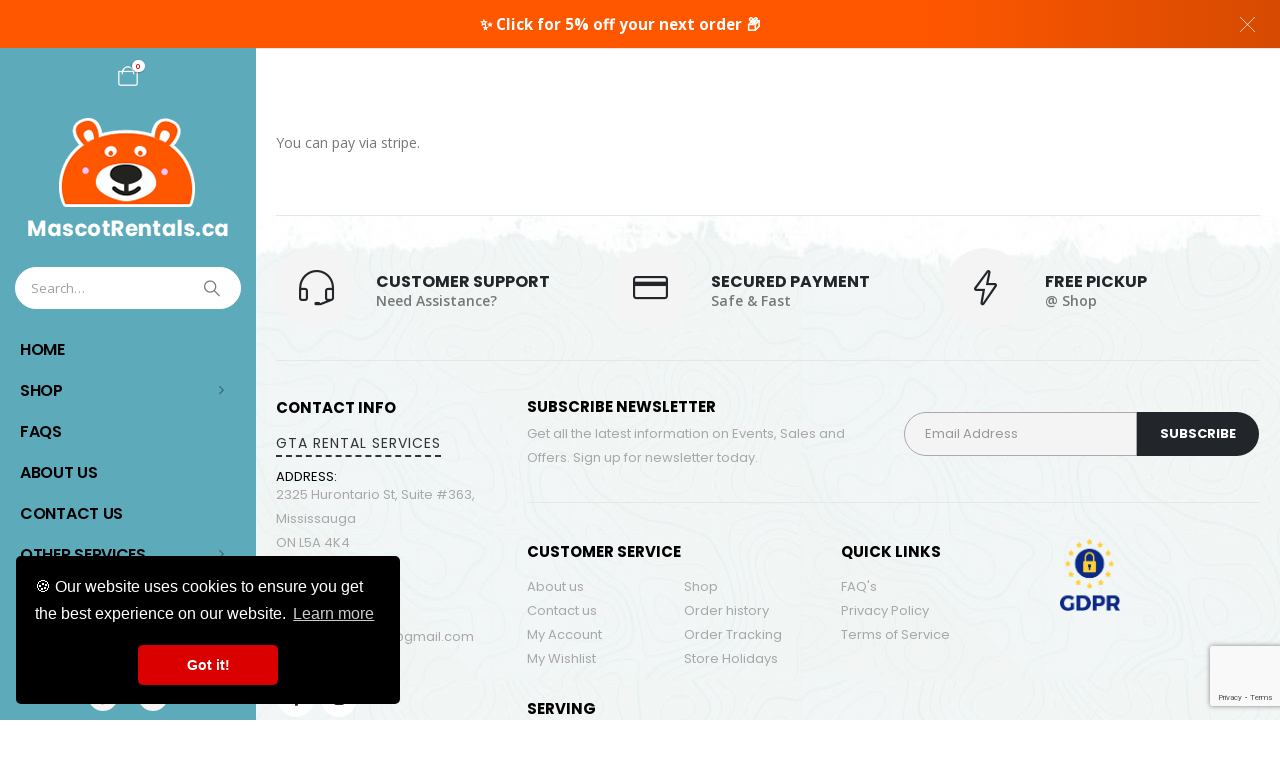

--- FILE ---
content_type: text/html; charset=utf-8
request_url: https://www.google.com/recaptcha/api2/anchor?ar=1&k=6Lcw6c0hAAAAABinMqUHwCIstidUZHD59n9Jcd37&co=aHR0cHM6Ly9tYXNjb3RyZW50YWxzLmNhOjQ0Mw..&hl=en&v=PoyoqOPhxBO7pBk68S4YbpHZ&size=invisible&anchor-ms=20000&execute-ms=30000&cb=cnr67wahu6br
body_size: 48567
content:
<!DOCTYPE HTML><html dir="ltr" lang="en"><head><meta http-equiv="Content-Type" content="text/html; charset=UTF-8">
<meta http-equiv="X-UA-Compatible" content="IE=edge">
<title>reCAPTCHA</title>
<style type="text/css">
/* cyrillic-ext */
@font-face {
  font-family: 'Roboto';
  font-style: normal;
  font-weight: 400;
  font-stretch: 100%;
  src: url(//fonts.gstatic.com/s/roboto/v48/KFO7CnqEu92Fr1ME7kSn66aGLdTylUAMa3GUBHMdazTgWw.woff2) format('woff2');
  unicode-range: U+0460-052F, U+1C80-1C8A, U+20B4, U+2DE0-2DFF, U+A640-A69F, U+FE2E-FE2F;
}
/* cyrillic */
@font-face {
  font-family: 'Roboto';
  font-style: normal;
  font-weight: 400;
  font-stretch: 100%;
  src: url(//fonts.gstatic.com/s/roboto/v48/KFO7CnqEu92Fr1ME7kSn66aGLdTylUAMa3iUBHMdazTgWw.woff2) format('woff2');
  unicode-range: U+0301, U+0400-045F, U+0490-0491, U+04B0-04B1, U+2116;
}
/* greek-ext */
@font-face {
  font-family: 'Roboto';
  font-style: normal;
  font-weight: 400;
  font-stretch: 100%;
  src: url(//fonts.gstatic.com/s/roboto/v48/KFO7CnqEu92Fr1ME7kSn66aGLdTylUAMa3CUBHMdazTgWw.woff2) format('woff2');
  unicode-range: U+1F00-1FFF;
}
/* greek */
@font-face {
  font-family: 'Roboto';
  font-style: normal;
  font-weight: 400;
  font-stretch: 100%;
  src: url(//fonts.gstatic.com/s/roboto/v48/KFO7CnqEu92Fr1ME7kSn66aGLdTylUAMa3-UBHMdazTgWw.woff2) format('woff2');
  unicode-range: U+0370-0377, U+037A-037F, U+0384-038A, U+038C, U+038E-03A1, U+03A3-03FF;
}
/* math */
@font-face {
  font-family: 'Roboto';
  font-style: normal;
  font-weight: 400;
  font-stretch: 100%;
  src: url(//fonts.gstatic.com/s/roboto/v48/KFO7CnqEu92Fr1ME7kSn66aGLdTylUAMawCUBHMdazTgWw.woff2) format('woff2');
  unicode-range: U+0302-0303, U+0305, U+0307-0308, U+0310, U+0312, U+0315, U+031A, U+0326-0327, U+032C, U+032F-0330, U+0332-0333, U+0338, U+033A, U+0346, U+034D, U+0391-03A1, U+03A3-03A9, U+03B1-03C9, U+03D1, U+03D5-03D6, U+03F0-03F1, U+03F4-03F5, U+2016-2017, U+2034-2038, U+203C, U+2040, U+2043, U+2047, U+2050, U+2057, U+205F, U+2070-2071, U+2074-208E, U+2090-209C, U+20D0-20DC, U+20E1, U+20E5-20EF, U+2100-2112, U+2114-2115, U+2117-2121, U+2123-214F, U+2190, U+2192, U+2194-21AE, U+21B0-21E5, U+21F1-21F2, U+21F4-2211, U+2213-2214, U+2216-22FF, U+2308-230B, U+2310, U+2319, U+231C-2321, U+2336-237A, U+237C, U+2395, U+239B-23B7, U+23D0, U+23DC-23E1, U+2474-2475, U+25AF, U+25B3, U+25B7, U+25BD, U+25C1, U+25CA, U+25CC, U+25FB, U+266D-266F, U+27C0-27FF, U+2900-2AFF, U+2B0E-2B11, U+2B30-2B4C, U+2BFE, U+3030, U+FF5B, U+FF5D, U+1D400-1D7FF, U+1EE00-1EEFF;
}
/* symbols */
@font-face {
  font-family: 'Roboto';
  font-style: normal;
  font-weight: 400;
  font-stretch: 100%;
  src: url(//fonts.gstatic.com/s/roboto/v48/KFO7CnqEu92Fr1ME7kSn66aGLdTylUAMaxKUBHMdazTgWw.woff2) format('woff2');
  unicode-range: U+0001-000C, U+000E-001F, U+007F-009F, U+20DD-20E0, U+20E2-20E4, U+2150-218F, U+2190, U+2192, U+2194-2199, U+21AF, U+21E6-21F0, U+21F3, U+2218-2219, U+2299, U+22C4-22C6, U+2300-243F, U+2440-244A, U+2460-24FF, U+25A0-27BF, U+2800-28FF, U+2921-2922, U+2981, U+29BF, U+29EB, U+2B00-2BFF, U+4DC0-4DFF, U+FFF9-FFFB, U+10140-1018E, U+10190-1019C, U+101A0, U+101D0-101FD, U+102E0-102FB, U+10E60-10E7E, U+1D2C0-1D2D3, U+1D2E0-1D37F, U+1F000-1F0FF, U+1F100-1F1AD, U+1F1E6-1F1FF, U+1F30D-1F30F, U+1F315, U+1F31C, U+1F31E, U+1F320-1F32C, U+1F336, U+1F378, U+1F37D, U+1F382, U+1F393-1F39F, U+1F3A7-1F3A8, U+1F3AC-1F3AF, U+1F3C2, U+1F3C4-1F3C6, U+1F3CA-1F3CE, U+1F3D4-1F3E0, U+1F3ED, U+1F3F1-1F3F3, U+1F3F5-1F3F7, U+1F408, U+1F415, U+1F41F, U+1F426, U+1F43F, U+1F441-1F442, U+1F444, U+1F446-1F449, U+1F44C-1F44E, U+1F453, U+1F46A, U+1F47D, U+1F4A3, U+1F4B0, U+1F4B3, U+1F4B9, U+1F4BB, U+1F4BF, U+1F4C8-1F4CB, U+1F4D6, U+1F4DA, U+1F4DF, U+1F4E3-1F4E6, U+1F4EA-1F4ED, U+1F4F7, U+1F4F9-1F4FB, U+1F4FD-1F4FE, U+1F503, U+1F507-1F50B, U+1F50D, U+1F512-1F513, U+1F53E-1F54A, U+1F54F-1F5FA, U+1F610, U+1F650-1F67F, U+1F687, U+1F68D, U+1F691, U+1F694, U+1F698, U+1F6AD, U+1F6B2, U+1F6B9-1F6BA, U+1F6BC, U+1F6C6-1F6CF, U+1F6D3-1F6D7, U+1F6E0-1F6EA, U+1F6F0-1F6F3, U+1F6F7-1F6FC, U+1F700-1F7FF, U+1F800-1F80B, U+1F810-1F847, U+1F850-1F859, U+1F860-1F887, U+1F890-1F8AD, U+1F8B0-1F8BB, U+1F8C0-1F8C1, U+1F900-1F90B, U+1F93B, U+1F946, U+1F984, U+1F996, U+1F9E9, U+1FA00-1FA6F, U+1FA70-1FA7C, U+1FA80-1FA89, U+1FA8F-1FAC6, U+1FACE-1FADC, U+1FADF-1FAE9, U+1FAF0-1FAF8, U+1FB00-1FBFF;
}
/* vietnamese */
@font-face {
  font-family: 'Roboto';
  font-style: normal;
  font-weight: 400;
  font-stretch: 100%;
  src: url(//fonts.gstatic.com/s/roboto/v48/KFO7CnqEu92Fr1ME7kSn66aGLdTylUAMa3OUBHMdazTgWw.woff2) format('woff2');
  unicode-range: U+0102-0103, U+0110-0111, U+0128-0129, U+0168-0169, U+01A0-01A1, U+01AF-01B0, U+0300-0301, U+0303-0304, U+0308-0309, U+0323, U+0329, U+1EA0-1EF9, U+20AB;
}
/* latin-ext */
@font-face {
  font-family: 'Roboto';
  font-style: normal;
  font-weight: 400;
  font-stretch: 100%;
  src: url(//fonts.gstatic.com/s/roboto/v48/KFO7CnqEu92Fr1ME7kSn66aGLdTylUAMa3KUBHMdazTgWw.woff2) format('woff2');
  unicode-range: U+0100-02BA, U+02BD-02C5, U+02C7-02CC, U+02CE-02D7, U+02DD-02FF, U+0304, U+0308, U+0329, U+1D00-1DBF, U+1E00-1E9F, U+1EF2-1EFF, U+2020, U+20A0-20AB, U+20AD-20C0, U+2113, U+2C60-2C7F, U+A720-A7FF;
}
/* latin */
@font-face {
  font-family: 'Roboto';
  font-style: normal;
  font-weight: 400;
  font-stretch: 100%;
  src: url(//fonts.gstatic.com/s/roboto/v48/KFO7CnqEu92Fr1ME7kSn66aGLdTylUAMa3yUBHMdazQ.woff2) format('woff2');
  unicode-range: U+0000-00FF, U+0131, U+0152-0153, U+02BB-02BC, U+02C6, U+02DA, U+02DC, U+0304, U+0308, U+0329, U+2000-206F, U+20AC, U+2122, U+2191, U+2193, U+2212, U+2215, U+FEFF, U+FFFD;
}
/* cyrillic-ext */
@font-face {
  font-family: 'Roboto';
  font-style: normal;
  font-weight: 500;
  font-stretch: 100%;
  src: url(//fonts.gstatic.com/s/roboto/v48/KFO7CnqEu92Fr1ME7kSn66aGLdTylUAMa3GUBHMdazTgWw.woff2) format('woff2');
  unicode-range: U+0460-052F, U+1C80-1C8A, U+20B4, U+2DE0-2DFF, U+A640-A69F, U+FE2E-FE2F;
}
/* cyrillic */
@font-face {
  font-family: 'Roboto';
  font-style: normal;
  font-weight: 500;
  font-stretch: 100%;
  src: url(//fonts.gstatic.com/s/roboto/v48/KFO7CnqEu92Fr1ME7kSn66aGLdTylUAMa3iUBHMdazTgWw.woff2) format('woff2');
  unicode-range: U+0301, U+0400-045F, U+0490-0491, U+04B0-04B1, U+2116;
}
/* greek-ext */
@font-face {
  font-family: 'Roboto';
  font-style: normal;
  font-weight: 500;
  font-stretch: 100%;
  src: url(//fonts.gstatic.com/s/roboto/v48/KFO7CnqEu92Fr1ME7kSn66aGLdTylUAMa3CUBHMdazTgWw.woff2) format('woff2');
  unicode-range: U+1F00-1FFF;
}
/* greek */
@font-face {
  font-family: 'Roboto';
  font-style: normal;
  font-weight: 500;
  font-stretch: 100%;
  src: url(//fonts.gstatic.com/s/roboto/v48/KFO7CnqEu92Fr1ME7kSn66aGLdTylUAMa3-UBHMdazTgWw.woff2) format('woff2');
  unicode-range: U+0370-0377, U+037A-037F, U+0384-038A, U+038C, U+038E-03A1, U+03A3-03FF;
}
/* math */
@font-face {
  font-family: 'Roboto';
  font-style: normal;
  font-weight: 500;
  font-stretch: 100%;
  src: url(//fonts.gstatic.com/s/roboto/v48/KFO7CnqEu92Fr1ME7kSn66aGLdTylUAMawCUBHMdazTgWw.woff2) format('woff2');
  unicode-range: U+0302-0303, U+0305, U+0307-0308, U+0310, U+0312, U+0315, U+031A, U+0326-0327, U+032C, U+032F-0330, U+0332-0333, U+0338, U+033A, U+0346, U+034D, U+0391-03A1, U+03A3-03A9, U+03B1-03C9, U+03D1, U+03D5-03D6, U+03F0-03F1, U+03F4-03F5, U+2016-2017, U+2034-2038, U+203C, U+2040, U+2043, U+2047, U+2050, U+2057, U+205F, U+2070-2071, U+2074-208E, U+2090-209C, U+20D0-20DC, U+20E1, U+20E5-20EF, U+2100-2112, U+2114-2115, U+2117-2121, U+2123-214F, U+2190, U+2192, U+2194-21AE, U+21B0-21E5, U+21F1-21F2, U+21F4-2211, U+2213-2214, U+2216-22FF, U+2308-230B, U+2310, U+2319, U+231C-2321, U+2336-237A, U+237C, U+2395, U+239B-23B7, U+23D0, U+23DC-23E1, U+2474-2475, U+25AF, U+25B3, U+25B7, U+25BD, U+25C1, U+25CA, U+25CC, U+25FB, U+266D-266F, U+27C0-27FF, U+2900-2AFF, U+2B0E-2B11, U+2B30-2B4C, U+2BFE, U+3030, U+FF5B, U+FF5D, U+1D400-1D7FF, U+1EE00-1EEFF;
}
/* symbols */
@font-face {
  font-family: 'Roboto';
  font-style: normal;
  font-weight: 500;
  font-stretch: 100%;
  src: url(//fonts.gstatic.com/s/roboto/v48/KFO7CnqEu92Fr1ME7kSn66aGLdTylUAMaxKUBHMdazTgWw.woff2) format('woff2');
  unicode-range: U+0001-000C, U+000E-001F, U+007F-009F, U+20DD-20E0, U+20E2-20E4, U+2150-218F, U+2190, U+2192, U+2194-2199, U+21AF, U+21E6-21F0, U+21F3, U+2218-2219, U+2299, U+22C4-22C6, U+2300-243F, U+2440-244A, U+2460-24FF, U+25A0-27BF, U+2800-28FF, U+2921-2922, U+2981, U+29BF, U+29EB, U+2B00-2BFF, U+4DC0-4DFF, U+FFF9-FFFB, U+10140-1018E, U+10190-1019C, U+101A0, U+101D0-101FD, U+102E0-102FB, U+10E60-10E7E, U+1D2C0-1D2D3, U+1D2E0-1D37F, U+1F000-1F0FF, U+1F100-1F1AD, U+1F1E6-1F1FF, U+1F30D-1F30F, U+1F315, U+1F31C, U+1F31E, U+1F320-1F32C, U+1F336, U+1F378, U+1F37D, U+1F382, U+1F393-1F39F, U+1F3A7-1F3A8, U+1F3AC-1F3AF, U+1F3C2, U+1F3C4-1F3C6, U+1F3CA-1F3CE, U+1F3D4-1F3E0, U+1F3ED, U+1F3F1-1F3F3, U+1F3F5-1F3F7, U+1F408, U+1F415, U+1F41F, U+1F426, U+1F43F, U+1F441-1F442, U+1F444, U+1F446-1F449, U+1F44C-1F44E, U+1F453, U+1F46A, U+1F47D, U+1F4A3, U+1F4B0, U+1F4B3, U+1F4B9, U+1F4BB, U+1F4BF, U+1F4C8-1F4CB, U+1F4D6, U+1F4DA, U+1F4DF, U+1F4E3-1F4E6, U+1F4EA-1F4ED, U+1F4F7, U+1F4F9-1F4FB, U+1F4FD-1F4FE, U+1F503, U+1F507-1F50B, U+1F50D, U+1F512-1F513, U+1F53E-1F54A, U+1F54F-1F5FA, U+1F610, U+1F650-1F67F, U+1F687, U+1F68D, U+1F691, U+1F694, U+1F698, U+1F6AD, U+1F6B2, U+1F6B9-1F6BA, U+1F6BC, U+1F6C6-1F6CF, U+1F6D3-1F6D7, U+1F6E0-1F6EA, U+1F6F0-1F6F3, U+1F6F7-1F6FC, U+1F700-1F7FF, U+1F800-1F80B, U+1F810-1F847, U+1F850-1F859, U+1F860-1F887, U+1F890-1F8AD, U+1F8B0-1F8BB, U+1F8C0-1F8C1, U+1F900-1F90B, U+1F93B, U+1F946, U+1F984, U+1F996, U+1F9E9, U+1FA00-1FA6F, U+1FA70-1FA7C, U+1FA80-1FA89, U+1FA8F-1FAC6, U+1FACE-1FADC, U+1FADF-1FAE9, U+1FAF0-1FAF8, U+1FB00-1FBFF;
}
/* vietnamese */
@font-face {
  font-family: 'Roboto';
  font-style: normal;
  font-weight: 500;
  font-stretch: 100%;
  src: url(//fonts.gstatic.com/s/roboto/v48/KFO7CnqEu92Fr1ME7kSn66aGLdTylUAMa3OUBHMdazTgWw.woff2) format('woff2');
  unicode-range: U+0102-0103, U+0110-0111, U+0128-0129, U+0168-0169, U+01A0-01A1, U+01AF-01B0, U+0300-0301, U+0303-0304, U+0308-0309, U+0323, U+0329, U+1EA0-1EF9, U+20AB;
}
/* latin-ext */
@font-face {
  font-family: 'Roboto';
  font-style: normal;
  font-weight: 500;
  font-stretch: 100%;
  src: url(//fonts.gstatic.com/s/roboto/v48/KFO7CnqEu92Fr1ME7kSn66aGLdTylUAMa3KUBHMdazTgWw.woff2) format('woff2');
  unicode-range: U+0100-02BA, U+02BD-02C5, U+02C7-02CC, U+02CE-02D7, U+02DD-02FF, U+0304, U+0308, U+0329, U+1D00-1DBF, U+1E00-1E9F, U+1EF2-1EFF, U+2020, U+20A0-20AB, U+20AD-20C0, U+2113, U+2C60-2C7F, U+A720-A7FF;
}
/* latin */
@font-face {
  font-family: 'Roboto';
  font-style: normal;
  font-weight: 500;
  font-stretch: 100%;
  src: url(//fonts.gstatic.com/s/roboto/v48/KFO7CnqEu92Fr1ME7kSn66aGLdTylUAMa3yUBHMdazQ.woff2) format('woff2');
  unicode-range: U+0000-00FF, U+0131, U+0152-0153, U+02BB-02BC, U+02C6, U+02DA, U+02DC, U+0304, U+0308, U+0329, U+2000-206F, U+20AC, U+2122, U+2191, U+2193, U+2212, U+2215, U+FEFF, U+FFFD;
}
/* cyrillic-ext */
@font-face {
  font-family: 'Roboto';
  font-style: normal;
  font-weight: 900;
  font-stretch: 100%;
  src: url(//fonts.gstatic.com/s/roboto/v48/KFO7CnqEu92Fr1ME7kSn66aGLdTylUAMa3GUBHMdazTgWw.woff2) format('woff2');
  unicode-range: U+0460-052F, U+1C80-1C8A, U+20B4, U+2DE0-2DFF, U+A640-A69F, U+FE2E-FE2F;
}
/* cyrillic */
@font-face {
  font-family: 'Roboto';
  font-style: normal;
  font-weight: 900;
  font-stretch: 100%;
  src: url(//fonts.gstatic.com/s/roboto/v48/KFO7CnqEu92Fr1ME7kSn66aGLdTylUAMa3iUBHMdazTgWw.woff2) format('woff2');
  unicode-range: U+0301, U+0400-045F, U+0490-0491, U+04B0-04B1, U+2116;
}
/* greek-ext */
@font-face {
  font-family: 'Roboto';
  font-style: normal;
  font-weight: 900;
  font-stretch: 100%;
  src: url(//fonts.gstatic.com/s/roboto/v48/KFO7CnqEu92Fr1ME7kSn66aGLdTylUAMa3CUBHMdazTgWw.woff2) format('woff2');
  unicode-range: U+1F00-1FFF;
}
/* greek */
@font-face {
  font-family: 'Roboto';
  font-style: normal;
  font-weight: 900;
  font-stretch: 100%;
  src: url(//fonts.gstatic.com/s/roboto/v48/KFO7CnqEu92Fr1ME7kSn66aGLdTylUAMa3-UBHMdazTgWw.woff2) format('woff2');
  unicode-range: U+0370-0377, U+037A-037F, U+0384-038A, U+038C, U+038E-03A1, U+03A3-03FF;
}
/* math */
@font-face {
  font-family: 'Roboto';
  font-style: normal;
  font-weight: 900;
  font-stretch: 100%;
  src: url(//fonts.gstatic.com/s/roboto/v48/KFO7CnqEu92Fr1ME7kSn66aGLdTylUAMawCUBHMdazTgWw.woff2) format('woff2');
  unicode-range: U+0302-0303, U+0305, U+0307-0308, U+0310, U+0312, U+0315, U+031A, U+0326-0327, U+032C, U+032F-0330, U+0332-0333, U+0338, U+033A, U+0346, U+034D, U+0391-03A1, U+03A3-03A9, U+03B1-03C9, U+03D1, U+03D5-03D6, U+03F0-03F1, U+03F4-03F5, U+2016-2017, U+2034-2038, U+203C, U+2040, U+2043, U+2047, U+2050, U+2057, U+205F, U+2070-2071, U+2074-208E, U+2090-209C, U+20D0-20DC, U+20E1, U+20E5-20EF, U+2100-2112, U+2114-2115, U+2117-2121, U+2123-214F, U+2190, U+2192, U+2194-21AE, U+21B0-21E5, U+21F1-21F2, U+21F4-2211, U+2213-2214, U+2216-22FF, U+2308-230B, U+2310, U+2319, U+231C-2321, U+2336-237A, U+237C, U+2395, U+239B-23B7, U+23D0, U+23DC-23E1, U+2474-2475, U+25AF, U+25B3, U+25B7, U+25BD, U+25C1, U+25CA, U+25CC, U+25FB, U+266D-266F, U+27C0-27FF, U+2900-2AFF, U+2B0E-2B11, U+2B30-2B4C, U+2BFE, U+3030, U+FF5B, U+FF5D, U+1D400-1D7FF, U+1EE00-1EEFF;
}
/* symbols */
@font-face {
  font-family: 'Roboto';
  font-style: normal;
  font-weight: 900;
  font-stretch: 100%;
  src: url(//fonts.gstatic.com/s/roboto/v48/KFO7CnqEu92Fr1ME7kSn66aGLdTylUAMaxKUBHMdazTgWw.woff2) format('woff2');
  unicode-range: U+0001-000C, U+000E-001F, U+007F-009F, U+20DD-20E0, U+20E2-20E4, U+2150-218F, U+2190, U+2192, U+2194-2199, U+21AF, U+21E6-21F0, U+21F3, U+2218-2219, U+2299, U+22C4-22C6, U+2300-243F, U+2440-244A, U+2460-24FF, U+25A0-27BF, U+2800-28FF, U+2921-2922, U+2981, U+29BF, U+29EB, U+2B00-2BFF, U+4DC0-4DFF, U+FFF9-FFFB, U+10140-1018E, U+10190-1019C, U+101A0, U+101D0-101FD, U+102E0-102FB, U+10E60-10E7E, U+1D2C0-1D2D3, U+1D2E0-1D37F, U+1F000-1F0FF, U+1F100-1F1AD, U+1F1E6-1F1FF, U+1F30D-1F30F, U+1F315, U+1F31C, U+1F31E, U+1F320-1F32C, U+1F336, U+1F378, U+1F37D, U+1F382, U+1F393-1F39F, U+1F3A7-1F3A8, U+1F3AC-1F3AF, U+1F3C2, U+1F3C4-1F3C6, U+1F3CA-1F3CE, U+1F3D4-1F3E0, U+1F3ED, U+1F3F1-1F3F3, U+1F3F5-1F3F7, U+1F408, U+1F415, U+1F41F, U+1F426, U+1F43F, U+1F441-1F442, U+1F444, U+1F446-1F449, U+1F44C-1F44E, U+1F453, U+1F46A, U+1F47D, U+1F4A3, U+1F4B0, U+1F4B3, U+1F4B9, U+1F4BB, U+1F4BF, U+1F4C8-1F4CB, U+1F4D6, U+1F4DA, U+1F4DF, U+1F4E3-1F4E6, U+1F4EA-1F4ED, U+1F4F7, U+1F4F9-1F4FB, U+1F4FD-1F4FE, U+1F503, U+1F507-1F50B, U+1F50D, U+1F512-1F513, U+1F53E-1F54A, U+1F54F-1F5FA, U+1F610, U+1F650-1F67F, U+1F687, U+1F68D, U+1F691, U+1F694, U+1F698, U+1F6AD, U+1F6B2, U+1F6B9-1F6BA, U+1F6BC, U+1F6C6-1F6CF, U+1F6D3-1F6D7, U+1F6E0-1F6EA, U+1F6F0-1F6F3, U+1F6F7-1F6FC, U+1F700-1F7FF, U+1F800-1F80B, U+1F810-1F847, U+1F850-1F859, U+1F860-1F887, U+1F890-1F8AD, U+1F8B0-1F8BB, U+1F8C0-1F8C1, U+1F900-1F90B, U+1F93B, U+1F946, U+1F984, U+1F996, U+1F9E9, U+1FA00-1FA6F, U+1FA70-1FA7C, U+1FA80-1FA89, U+1FA8F-1FAC6, U+1FACE-1FADC, U+1FADF-1FAE9, U+1FAF0-1FAF8, U+1FB00-1FBFF;
}
/* vietnamese */
@font-face {
  font-family: 'Roboto';
  font-style: normal;
  font-weight: 900;
  font-stretch: 100%;
  src: url(//fonts.gstatic.com/s/roboto/v48/KFO7CnqEu92Fr1ME7kSn66aGLdTylUAMa3OUBHMdazTgWw.woff2) format('woff2');
  unicode-range: U+0102-0103, U+0110-0111, U+0128-0129, U+0168-0169, U+01A0-01A1, U+01AF-01B0, U+0300-0301, U+0303-0304, U+0308-0309, U+0323, U+0329, U+1EA0-1EF9, U+20AB;
}
/* latin-ext */
@font-face {
  font-family: 'Roboto';
  font-style: normal;
  font-weight: 900;
  font-stretch: 100%;
  src: url(//fonts.gstatic.com/s/roboto/v48/KFO7CnqEu92Fr1ME7kSn66aGLdTylUAMa3KUBHMdazTgWw.woff2) format('woff2');
  unicode-range: U+0100-02BA, U+02BD-02C5, U+02C7-02CC, U+02CE-02D7, U+02DD-02FF, U+0304, U+0308, U+0329, U+1D00-1DBF, U+1E00-1E9F, U+1EF2-1EFF, U+2020, U+20A0-20AB, U+20AD-20C0, U+2113, U+2C60-2C7F, U+A720-A7FF;
}
/* latin */
@font-face {
  font-family: 'Roboto';
  font-style: normal;
  font-weight: 900;
  font-stretch: 100%;
  src: url(//fonts.gstatic.com/s/roboto/v48/KFO7CnqEu92Fr1ME7kSn66aGLdTylUAMa3yUBHMdazQ.woff2) format('woff2');
  unicode-range: U+0000-00FF, U+0131, U+0152-0153, U+02BB-02BC, U+02C6, U+02DA, U+02DC, U+0304, U+0308, U+0329, U+2000-206F, U+20AC, U+2122, U+2191, U+2193, U+2212, U+2215, U+FEFF, U+FFFD;
}

</style>
<link rel="stylesheet" type="text/css" href="https://www.gstatic.com/recaptcha/releases/PoyoqOPhxBO7pBk68S4YbpHZ/styles__ltr.css">
<script nonce="HrDWQr8a07Kd6bzzQkadlw" type="text/javascript">window['__recaptcha_api'] = 'https://www.google.com/recaptcha/api2/';</script>
<script type="text/javascript" src="https://www.gstatic.com/recaptcha/releases/PoyoqOPhxBO7pBk68S4YbpHZ/recaptcha__en.js" nonce="HrDWQr8a07Kd6bzzQkadlw">
      
    </script></head>
<body><div id="rc-anchor-alert" class="rc-anchor-alert"></div>
<input type="hidden" id="recaptcha-token" value="[base64]">
<script type="text/javascript" nonce="HrDWQr8a07Kd6bzzQkadlw">
      recaptcha.anchor.Main.init("[\x22ainput\x22,[\x22bgdata\x22,\x22\x22,\[base64]/[base64]/[base64]/[base64]/[base64]/UltsKytdPUU6KEU8MjA0OD9SW2wrK109RT4+NnwxOTI6KChFJjY0NTEyKT09NTUyOTYmJk0rMTxjLmxlbmd0aCYmKGMuY2hhckNvZGVBdChNKzEpJjY0NTEyKT09NTYzMjA/[base64]/[base64]/[base64]/[base64]/[base64]/[base64]/[base64]\x22,\[base64]\x22,\x22wpLCiMKFw7zDhcOIwqvDt8OZw7XCo1BqccKMwpwTazwFw5zDnh7DrcOhw63DosOrR8OKwrzCvMKbwqvCjQ5vwoM3f8OgwpNmwqJ+w5jDrMOxKkvCkVrCpgBIwpQEK8ORwpvDmcK+Y8Orw7DCqsKAw75wKjXDgMKDwoXCqMOdamHDuFN4wojDviMGw6/Cln/Cm0lHcH9tQMOeAkl6VHzDs37Cv8OIwpTClcOWKGXCi0HCgxMiXxPCnMOMw7l5w6tBwr5VwpRqYBTCimbDnsOtScONKcKMQSApwpHCoGkHw4/CkGrCrsO+ZcO4bTvCnsOBwr7DnMKMw4oBw4PCjMOSwrHCiVh/wrh8N2rDg8Kuw7DCr8KQVxkYNwImwqkpQMKdwpNMBsO5wqrDocObwobDmMKjw75zw67DtsOxw45xwrtTwqTCkwA1V8K/bURqwrjDrsOCwqBHw4pmw7rDvTACecK9GMOUGVwuNFtqKlMVQwXCoBnDowTCrMKwwqchwq/DlsOhUFIdbStWwr1tLMOawpfDtMO0wotdY8KEw4gUZsOEwrcqasOzDXrCmsKlfATCqsO7PkE6GcOJw6p0eg1DMXLCr8OQXkABFiLCkXcMw4PCpTF/wrPCiyLDuzhQw7vCpsOldhDCo8O0ZsKjw65sacOawrlmw4ZjwrfCmMOXwoECeATDkcOQFHs/wonCrgdIK8OTHj3DgVEzREzDpMKNSUrCt8OPw7tRwrHCrsKgKsO9dhnDnsOQLE9ZJlM5X8OUMl4Jw4xwDcOsw6DCh3ZIMWLCuT3Cvho5RcK0wqlpQVQZVw/[base64]/[base64]/[base64]/CSzCvXEhwqoZwpw6wrMyw6J1FMOvw5nCuAoxQcOxBmfDi8K+AVXDjGhlVGXDtgjDtWPDnsKdw5lHwrkIBj/[base64]/[base64]/[base64]/wqXDp8Onw4xZJWM5wrNfUMKfNhjDoMKywpwtw73DssOhKcKrOsOZRcOqAMKrw4zDtcOTwrDDogbChMOxY8OiwpQKGnnDlRDCr8OXw47Cm8Krw7fCp1/CtcOJwo8naMK9ScKof1M5w4h2w6cwWX4eKMObcyjDkQvCgMOPEBLCsznDvXQkOMOUwpfCqcOyw6J0w7gww7p+e8OueMKlZcKLwqcRUMKRwrIQNyrCu8KzRsKEwoPCpcOuCsKTPCnCpHZaw6RFcwfCqAcRHcOTwo/[base64]/[base64]/ClHDCrMKfw5AuE2XClXbCr8Kewrg5woDCj3fCkiErwq3CiBjCnMO0J1QAMkvDhmTDn8OgwrvDsMKWT0/[base64]/DmirCosKhwpFqwrTDlMKGcsKCwqkiAVBSwrHDvcK/fRZpKcOhf8OQCRHCjMOWwp08FMOvNTAqw5bCjcOrU8O/wofCgRPCh2F1T2ooI2PDrsK8w5TClxoNP8K8E8ORwrPDicOdHMKrw61nAsKSwq8ZwqUWwoTCmMKvV8Kawo/DncOsH8O7w5/CmsKrw5XDpxDDlwdPwq56DcOew4bClcKDaMOjw7fCusKiNhobw6/Dr8OgJMKocMOWwrwmYcOcMMKfw7xrdcOIejNAwpnCl8OdVDFoBcKqworDoQ1DWjPCosO7R8OCXy4PBnPDl8KrWmBqQR4UEsKGA3/[base64]/[base64]/a8Kbw6LDhsKzwpfDmcK5DFvDtGrDuUHChDJTwrHDpAx/OMOXw4Jof8O5OAcbXw0TL8KhwqrCgMKzwqfChcKiXsKGHmc/[base64]/CkDFRwr0Ew7DCkEgeORk2w7jCsMKOLcKkKh7Cj1jDssKKwoHDu3xcYcKGR0rDqBXCscOxwoZgYzDCqMOEbhsGMQHDmMOYwplUw4LDlMOAw4fCnMO0wq/Cig7CmVsdEGBXw5LCgMO4FxXDp8Okw5tJwrzCmcOOw4rCgcKxw67Cl8K2woPCncKjLsO1fMKzwqHCoXh1w7HChxgjdsOPVDI4FcO8wp9Swo4Vw6TDvMOWbRpIwrIxQsObwpZ6w5jDsGnCq1DCgFUbwo3Cqn92w7dQGm/CkXjDpsOhHcOcTxYNVcKNIcOfFUjDjjPCp8KKZDbDksOfwoLCryUhZsOMU8OLw5UrSMO0w7DCmxMywp7Cm8OBPQ7DuBPCpsORwpHDkwPDuHoiTcKnDyDDlU3DrsOUw543U8KtRSAQccKLw63CpSzDmcOMKMOUwrTDkcKRwoB6fi3Chh/DpB46wr1DwqzDhsO9wr7Co8OpwovDrlkgH8K8JnN3d0jDkSctwrnCowjCpkjCpMKjwrNsw6suCsK0QsOaTMKaw79KaDDDssO3w7sRdsKjfAbCj8KbwrjDkMOZTA7ClBEsSsKvw4vCt1PCu3LCrjfCgsOfKcOsw7tjI8OCWCoaLsOlw57Dm8KqwppgdX/DusOiwq7CpjvDgEDDvlEUZMO2ZcOLw5PDpMOuwq7Cr3HDucKcS8O4DUTDpMKCwrJWRDzDrx7Dr8KgYytxw6dXw5ZJwpF2w4XCk8OPVcOLw4PDvcOXVT47woM/w7wXR8OiATVHwpVYwqHClcOlZkJycsOIwr7CtcO6wobCuDwfFcO8FcKJdREfdTjCjhI4wq7Dm8O5w6XDn8K5w4DDhsKcwoMZwqjDkRUqwpgCGS5HW8O/[base64]/CrMK7ayUGwocwGsO4VMKDSmXDvETDp8OyPcOiQcKsX8KAHSJUw641w5g4wqZwIcOUw53CiR7Dg8Oxw7nCmsO4w5bCtMKAw6fClMOhw7XDoD1tVFNmIsK8wow6fmrCjxjDhTbCkcKxQMK6wqcMIsKqAMKtUcKUSEVMK8OKImd3KzzCn3jDnzRMcMK8w4zDqcKtw5gqMy/[base64]/Ch8OAVcKLHMOVw7JEw7XDvgfDnVrCrQvCg8KXZ8KoGHRDOipeZ8K5LcO6W8OTYHUnw6PCg13DgMOmfMKlwpnCucOtwp8zbMO8w57DoQzCpsOWwqjCnSBdwq5zw4fCisKUw7bCqEPDlDomwqjChsKTw78MwpfDk2sQw7rCuyxJIsOzEMK0w5F+w4F4wo3ClsO/Njx3w7p/w6/CvUvDvknDqWTCgD9xwp0hScODYTrCn0QdfFkvasKKwrrCuj1yw43DhsOdw4rDrH17PVcaw6rDtxbDj2ExHzlBWsK5wp0bbMOPwr7DmwtUF8OPwrvCnsKpbcOfWcOGwodYN8OnPhA4ZsOiw7/Cm8KpwrR9w5c/Sn7CnQjDp8KRw6TDj8OTIwIkYDwkMkXDmhTDkjHDiBFhwrDDlWzCvCjDhMK4w7AhwoJEH39NGMO6w7HDj1EswobCrGpiwpDCoB1cw4BVw5c1w7RdwrTDv8OAfcOswo9LOms6w6zCn3rCpcK0E20FwqvDpzEHR8OcPy9kRzEYO8KKwrrDiMKqJsKfwrbDgB3DpS/CrjVww4LCsCzDoDjDqcOWI2ElwrDCux3DmTnChcKRQS8EZ8K7w651MhTDlMKNw43ChsKVL8OswpAoPDI/SCrCoSLChcK4GsKfbGnCvW1LUMK+wpN0w4pMwpnCpMKtwrHCrcKYD8OwcRHDpcOqwp3CvFRZwq1rUcKPw54MfMOBaQ3Dv1TCv3UiUsKXKiHDvMKYw6nCuBPDgzTDu8OxRmxBwpPCnj/CpV3CqT9vEcKEWcOtLEDDucKfwqvDi8KqOyLDhWhkFcOjT8OowqpXw5rCpsOxOsKQw4HClRHCnADCsWwNScKZWzULw7TClQRrYsO2wqfCk2/DsCIwwpx3wqM2E2TCgHXDjELDjgjDqVzDo3vChMOowpZXw4JFw5nChkV4w75qwoHDpW7DusKew5HDgsOKZ8OzwqA8BjRYwo/CusOYw7E0w67CssK1WwTDrgrDsWbCm8O7LcOtw452wrJwwoh2w6Urw6AUwrzDm8KtdcOcwrXDrsKlDcKab8K6FsKYIcOpw4XCmnMXw6g7wqAlw4XDrn7DoF/CuQjDhmXDviXChCgkbENLwrjCrRPDksKPLDY0AijDg8KAegPDhTrCixDCmsKZw6TDkcKJMkPDrgwowoMiw7xpwoZ/wqJVZcKtCktUIFHCgsKCw4Z/w74KKMOSwqZpw4fDtSTCu8KVX8K5w4vCp8OoO8K6wpzCncO4fsOeNcKAw6jDm8KcwpY4w5lJwoPDmlxnwpTCpQ/Cs8OywrhqwpLCpMOUSizCh8OvLx7Dpy/CpcKQEAnCpcOFw67DnV8dwp13w4d4PMO1AEhMeyoYw7xMwrzDsQ06QcOTTMKcesO3w6vClsO8KCjCjMO8XMKAOcKaw6IXw6F4wprCjsOXw4kNwp7DmsKYwokXwrjDlBTCoA9ew4YswqFXwrfDvAx/GMKTw6/DnsK1SRIAaMK1w5lBw5bCvH0fwprDlsOpwrjChcKWwpPCpMKuHsKEwqxawpMhwoh2w4jCjS8/w6fCpR7DkE7DpS9QL8OywpVZw5IvDcOHwpDDlsKBUi/CgCwobALCqsKCbcKqwpbDi0DCuFsOX8Olw60+w4BUKXcJwo3CmMONQ8OwdcOswrEzw63Dtj7Dj8KgKDDDhSnCgsOFw5Z0FxHDm2tiwqocw6UqBBzDosOuw7lqLHfDg8KiTSvDlEw9wpbCuxfCt2DDpQsmwo7DpT/DphthLE5tw7rCuDLCncK1VVJoTsOlIl/CgcOPwrbDqnLCocKJU3NZw58Vwql/aADCnAPDq8OGw68jwrnCqhLDhQdiw6DCgwRNDW0wwoIkwp/Dr8Ouw4oRw5lAUsOzdXhHPAJYNi3CtMKuw7wOwow1w5fDi8OpNsKIXMKyBmnCh07DrMOpQzUgH0hew6FyOU/Di8OId8KtwqvDq3rDgsKCwoXDrcK0wo7DkwLCp8K1AQnDosKrwpzDgsKGw7jDnMOzYynCg03Di8OJw6jCnsOXQsKyw6PDtFgnfBwBQMOvf1BnIsO3BsKqFUV3w4HDscKgMcKHQ1VjwofChUJTw58+I8OvwrTDoSxyw6UoMsOyw6LCv8Ocwo/[base64]/[base64]/DtMKxI8KewpNmwoYKGXnDtcO3AT9KHDLCtV/DuMK1w5zCq8Ozw4TCiMKzc8KfwqPCpRzCmCjDlTMDwqvDrsK4RcK7DsONOEACwp8XwoEMTRXDvT9Nw5/DlQnCnkN2woLDiyXDp1l/w7/DrGIYw6EZw6/DvjrDqSc9w7TChmpLMilyO37DqCQpMsOMSR/[base64]/[base64]/DhsO+Z2jDpyJ/e0NGwpJfwo8Xw5LCg8KbwovCvsK2wooHWR/Dsl4Rw7TCisK+URdUw5h9w59kw6HCmMKiw7LDrsO6RWVhwoodwp1aT1XCr8O5w6YLwqY/wq9GahvDncKrLzUVVjDCtcK6SMOmwrLDrsOIcMK2w7wLfMO9wrswwrPDssKUTmEcwqtyw5Qlwrc2w5rDqcK7bMKwwoxaVS3Co0snw5IJNzcbwqogw53DucK6w6XDn8K+wr8Pwo5jT1fDvsOVwprCqnHCm8O/Z8Kfw6XCmcKydsKWD8OicyvDusK5SHrDgsOwGcObZnzDt8O6dMKfw7dVXsKzw7LCqG59wpo0Zj4Xwp/DqEbDosO9wrTCgsKlCA81w5jCjsODwo3DvVPDpx8ew6kuFsOxNMKPw5TCr8OAw6fCu3nDpsK9U8KyJMOVwpPDsD0ZXEZ5BsKDdMKVXsK0wr/[base64]/DuWHCr8K/wqFnw4zDuRLCrAtpw4tkV8Kqw7HCk37DkcKqwq7CqsOWw7sLV8OPwok5SsKeUcKwe8K7wqLDqSRBw69RRnwlFmAiTyvDhsKeLgPDicO/ZcOnwqLCmh3DlMK9dxIkH8O1QT01QsOHLgbDmwAAFsKew5PCrsKuIVfDrX7Dj8OawoHChcOzf8K0w5PChQ/CpsO5w55mwoAJAADDhgFCwpZTwq5qPGtLwrzClcKLF8O5VFbDuXYjwpnCscOew5zDuVhVw6jDkcKYecKRczZsawDCv34MZcKow73Dv1UCAEVwQxzClknDvh0OwqpCHFvCoQjDv0dzAcOIw67Ct1TDnMOxYXVxw6t6TVdFw6fDt8Orw6A6wr0Aw7NdwoPDnhQLfU/CjFQRTsKTGcOgwqHDixXCph7CtA8aVsKnwoN2UjXCi8OGwrLCiC3CisOQw6LCikx/[base64]/DtWt5W8KXB8Knw5lqwq7CqsK5w7QxQSFRw47DjWpWUi/[base64]/wp0jbsKYQsOEwpDCq2nDrsOrwpddw5MREsO+w6IKTMOKw7nCk8K8w5bCrGnDlcKAw5pFwqxRwphwe8Obw7BvwovCiTpWKkPDmMO8w6k5eTM5wobDuRbCusO8w4Iyw5TCsTPCgAFjFm7DmU/Co0MnLWDDty3ClcKswoXCgsKTw7gvR8O9UsK8w6fDux3CvHPCrCjDhifDhHjCiMOww79Bw5Zsw7YtRSnCisOEwqzDucK5wrnCrXzDg8KVw5RMOiMFwqUmw70xYi/CqMKJw5QEw6lyMjXDp8KHScK+LHIGwrMRFWzCmsKPwqPDjMODWFfDjx/[base64]/wo9eXcK5J8KAw6E7AQQ6W8KhJMKrwphfFsOXUcK0w7YJw63CgzbDrsO2wo/Cqm7DhcKyPEfDpMOhFMK6R8Kkw6TDpz8vMsK/w4XChsKHCcOaw7xWw43Djxlmw6gga8KawqjCqcOxZMOzQHzCg08JdCJEZAvCokfCosKdYwkdwpzDs3JLw6HDisKmw6nCqcOoI0/CvjPDiA7DsWprOsOfCDEgwrbCi8OdDMOBAFIOVsO9wqcVw5nCmMOceMKxfHrDgRHChMKiN8OsC8Kkw5YPw57CsRkiY8K5wrU/[base64]/DjMOEw5gmw5XCh8Kcw73CoMKtMysmwrDDvRpcBGjCrsKeE8OeHsKvwrpKaMOkOcKPwocqN0xdJBtywq7DgXnCt1haC8OjRlbDicKGCGXCgsKBB8OFw6N5AEHCp1BQfTzChkAxwoVWwrfDsWwQw6QQPsKtdnAyA8Orw6sQwpRwCxYKKMOSw405aMKRcsOLVcOaYz/[base64]/CiMKsCcKSwrV9XmQkw7oOwrrCiFcqw5LCmjRyez7DvRvChz7Cn8KyB8OowrwxUD7CrTPDtR3CijnDhkA0woRmwqAPw73DkSfCkB/[base64]/woPDhcO8wqt+PsOhwo4YVcOgw40iw6UlDAhow7/[base64]/wrHDo8K2woPDuxBeKsO/cTXClsOXw5okwr/[base64]/[base64]/[base64]/CrMOZGsKOUMKRw7PDl8KERAF6Rg7DiGcwMcK9KsODRDl4CGsKwq1XwqvCkcKMVTs/TsKmwqvDgMOhN8O5wprDhMKWGlnDqEh7w5EoIFBpw45dw73DpMKrAMK4T3sfZcKDw48jZF1RVGLDl8Odw6oRw4jDlQnDgBMrTnp9wo4Ywq7DqcOcwogzwpfDrCXCrsO9C8O6w7fDlMKsRS/Dvl/DgMOMwrU3Rgsbw54Cw7h3w5PCvybDvzMDJMOEewIIwq/CpxvDhsOuDcKFU8O0BsKew4nCjcKMw5Q8DD1hw6vCs8Olw6HDoMO4wrdxMsONTsOfw6IlwqHDsXzDosKtw4HCpgPDi0NFbgHDjcKPwo0Gw5jDpxvCv8OtIsOUSMKew5fCtsOAw7t6woXCpDPCi8K3w6LCrE7ChMOqBsOKEMOwQh7CtsOESMKSI2B4wq5cwr/DsFzDi8Kcw4QVwqEEcVR1w4fDgsOSw6DClMOdwp7DjcKZw4YkwoBsJ8OKE8O4w7/Do8Okw7DDvsK8w5Q9w77CknR1f252AsOOw4hqw4jCqizCojfDiMOfwpDCtA/ClMOawpd4wpjDg0nDiGMKwrp9IsK4bcK5fE7DsMO7wrhPPcKPXEo2bMOHw4lkworCswfDq8Oyw4N5LHZ5wpplW00Vw4BrRsKhOnXDvsOwcWTCk8ONJsKiPh/[base64]/[base64]/Don5bV0jClMK+KMKkwqTDscK6wr0Lwo3DtsKSDinDhsKhVUPCksOMR3LDslzCoMOGIADCsD7DsMOfw6hTBMODTcKrLsKxJzrDvsOPSMO/RcOOR8K6wqrDrsKjRw52w4TCl8OCDmTCqsOKOcKmIMKxwpwgwoV9W8KVw5bDjcOMa8O7WQPCp0DCtMODwoMKwo1+wo93w43ClAbDsS/[base64]/KMKswrkvWcOTwrVBSsKuw54YPgJLFCkAeEBqRsOzHUjCsWfCgTAPw4Rxw4TCj8K1NBQvw4ZmWMK1wrjCp8OAw6/CtMOzw5zDv8OXBsOZwok3wrnCqGbDicKjW8OOG8OLSA7DvlN3wqYLSsOuw7LDvW1lw7g6UsOkJyDDlcOTw5tlwqnCik0uw4TCugBbw6LDq2E7wpcwwrp5DGLDkcO6JMOywpMLwo/CpcO/w7zCijrCnsOoM8KuwrPDqMKyQsKlwrPDtkjDl8ODTlLDv3ImUMOiwpbCj8KKATdTw4Zuwqd9GFctaMKSwp/CpsKjw7bCs1/CtcO1wol9FmfDuMKvXMKpwqjCjwwBwojCiMO2wqILCsO2wopNUMKwOibCvMO9ARzDp2zCrjbDqg7DocOtw649wpnDh1NkEBNSw5bDrELCgzIlIQcwEMOIFsKKVHbDj8OjBnMZXx7Dlk3DuMOww7g1wrzDuMKXwpA9w5kZw6fClwLDlsKkY3/CgRvClmgewo/DqMKww6QnecK7w4vCi3kEw7fCnsKmwpoRw4HChFRvLsOnHifDm8KhP8OWwrgew64sBGXDgsOZE2bCjjx7w6orEMOZwoHDhn7Ci8KtwoYJw43DmxxpwpcnwqHDqhnCmnrDu8KIw4vCpAnDksKFwr/CssOdwoYTw4LDqi1rDHxiwpwVXMKeQcOkAsOFwoAmDAnCuFXDjSHDi8KXAkfDo8KYwpzCiSRFw5PDqsO7RTPCnnUVW8KSZFnDmlcWAlxCK8O4KUI5RmjDv0jDpWzDhsKMw73DksOVZ8ObaG7Dr8K3b0N3BMK/w7R7HQbDs3dqNMKQw4HClMOaRcOewqzCvFzDgcO0w74NwonDuzPDu8O2w4lxwr4OwobDnsKKHMKNw6lywqnDj3XDkjdOw7HDt1/[base64]/[base64]/CjE3CvMOKwpHDpcKSacOkwqR4A0AseWXCqnDCtHJdw6fDqMOuVwc0PMOkwpTCnmnDqy9Uwp7DjkFZfsK/[base64]/w7RMUnw2wqnDvR/[base64]/Di0IbUcOdw5/[base64]/DjjbCi8Kkw5pgw7XDp8K5wq8Tw70MKyLCumHCowTCpsKNZsOyw552MkvDo8OtwpQKAk7CkMOXw73DlhLDgMOLw5TCnsKAfF5kC8K2JyXDqsOmw5I4bcOow65mw6o+wqXCn8OrKkTCvMK1TS41ZcONw7l2eEtKH0XDlHLDnW0owqV1wqJsIy0zMcObwoRQFivCvi/DqlsTw4lLUjLClMKzB0/[base64]/[base64]/wqFHaMKBYBbClMOERMK4wpHCosKTwq42GzzCrXnDoWgjwpgxw6zCqMKTZFrDpsO2OlbDksO7RMKlRQ3CoBtpw7drwqnCrhQ3DMOwHjoywpcpNcKDwp/[base64]/RXQew6HDkwHDiz/DsXXCmsOmwrPDuMO3BcOZHcOWw5VITVsdXsKcw4jDvMKvCsKtcFl+JMOCwqpxw7LDsXpfwo7DrMKzwrUuwq1Ow5LCsCzDsm7DkmrClsKSUMKjVRIWwq/DnkHDsxAsS0XCnSTCmsOswrzDjsOwbnt+wqDDhcKyc2/CmMO5wrN7wo1KZ8KJL8OPYcKCwpBJBcOYwq1xwpvDqFZKKhxbC8O9w6seNcOJGjt/M0IAQsOzQsO8wrAEw4QnwooJScOXHsK1FMO2fUDCoApnw4ZZw5vCq8KIVhRQfcKQwqQqJ3nDrHfCnArDnhJmMgDCnCcJVcKcNcKHRVPChMKbwoDCg2HDncOcw6NoWmtQwrlYwqXCp2Bhw7/DnEQlZybDsMKrPz1MwoNgw6QhwpLCqVFNw7XDr8O+AA4wNTV1w6svwpbDuRATScKoXDwwwr3CvMOGRsOkOmXCpsOGBsKNwrrDhcOEDytReFU2woLCoQgzwrvClMOowoLCv8O/[base64]/DigtOe3HCjUPCu8O6H8Kww7zDlcOiYWMwUy9HaDjDim3CkVTDhB5Aw74DwpV5wo9FDR8/MsKZRjZCwrprIibCpcKTK1nCvMOqfsK1ccOfwpHCucK4w4ALw4lIwoIrdMOtLsKow6LDtMOOwo03HcO/w49OwqTCpcOwFMOAwoBhw646S3VtJDo/woDCqcOrUMKnw4QKwqDDg8KYRsOGw5fCkxvCgirDuyQxwo81B8O6wpzDp8Oew5nDlC3DuwR4BMKPWzFbw5TDi8KsSsO6w6pPwrhBwonDn1vDo8O/[base64]/CtB3CuMKFwrTCqw3DlcKmw4HCikPCtjLDhEslbcOQNFpjF0PClnxCW3dfwr3Cm8KqU29ueGTCtcOgwokBOQAmVj/CrsOXwq/DksKJw6PDszjDuMOrwprCk05Tw5/DvMOFwqPCtcKqCyTCm8KRwpw0w4kFwrbDosO1w6ckw6FdCCd7ScO3Aj/CtXnCq8OCSsOVBMK5w4jDucO9CsOpw45kJ8OyGWDCgSY7w6APdsOGeMKHW0dEw6YnHsKMS27DqMKhGBDCm8KPIsO/EU7CmFpuNgzCszrCrFdoL8Oef0hfw6fDl1bCucOLwq9fw7p/wonCmcOSw6AGM1jDiMKJw7fDvXHDlMOwTcKvw4jDv3zCvn7DksOiw7HDuxR2P8Kfe3jDvBXCrcOVw5LDoEkjTVPDl2nDjMORVcKEw7LDsQzCmljCoAV1w7TCvcKWVEzCm2AyJ0vCm8O/fMKsVUfDoyHCicKdGcKrRcOBw5rDqwYbw4zDh8OqIQsjwoPDtC7DozZawq1Fw7HDvyt1YAnCrjrDgQQwCSHDngfCkwjChhfDu1YTJwYYJx/[base64]/JcKHwp/[base64]/Cq01rwo0Ow5Acw702ISdHGDhWIcO2CMO3woISwofCj3ZsDhFlw4bCjMOSH8O1en8pwojDqMKXw7bDuMOowr0Bwr/Dm8ODKsOnw63Dt8OvMzwBw4XCkmfCiz3Cv3/Chh3Cr27CunIcR2wbwpdiwofDr1BiwqjCpsOtwoLDmsO5wro4wq8kHsOUwqFdNnwww7hgGMK3wqd6w6Y9PyMAw4gcZQ3CvcOlJnlHwqPDpzTDv8Kfwo/CoMKBwrjCmMO9McKjBsKnwr84dRIeAjHCisONTsOSScKuFcKow6DDiDvDmS3DqHYBX1xPQ8KtBTbDsBTCnX7ChMKGM8Ozc8O1wr45CHLDnMKlwpvCusK6NcOswohpw4nDnl3Crg1dKlh/[base64]/[base64]/DjSoWw6dUOMOlBMO9wptWw6DDjsKCwojCsnNDPgbDpVBwbsOPw7TDrW08KMOhS8KXwqPCgjppNRrDkcOlACHCogcpNcKcw7rDhMKaZm/DiEvCpMKILMOYEnnDp8OlNcOAwpbDpEdlwrHCpcOkOsKNYMOQwrvCvylIeB3Dkl3CohJpwro6w7jCoMK2JsKva8K6wqNKJ3RtwrzDt8KBw7jCtcK4wpxgKUcbPsOpdMKwwpd1LAV1wrYkw47Cg8OJwosDwpHDqRI+woHCqFgJw6fCpsOWG1bCi8OvwoBjw5jDvhbDlV/CisKCw7Flw47DkX7CicKvw40ZSsKTZS3DhMOIw4RiGcOBI8O5wowZw54EVcKdw5Vpw4VdUDbCr2cIw7hoJDPCjwgoIAbCgkvCu0hTwp9bw4PDtm95csOtcsKuHzvCnMOnwqnCgkhMw5TDlMO2MsOcB8KYUHc/wofDm8K+PMKXw6grwqcSwqPDmyLCumkBSUR2fcOGw6QeE8Opw7PCgMKEw4RnFiV/[base64]/DpWPCn8Kxwp/Dtl7DumPDoR/Dk8KyH0vDoWzCsAHDqThQwrNywqxZwr/DlWFDwqjCoEh0w7TDuCTCikjCmQLDvcKSw5hqw5/[base64]/QMOnwq50wprDn8Ktw6UjQ0bCt8KKd8OSD8OzaFBsw7t7KWAzwqvDhMK1wpw6XcKIG8KJIsKBwoLDkUzCuwRgw7TDkMO6wo/DiQnCgDYNw6opXn/CjC56GcO+w5dRwrvDnsKRYDgXB8OWVcOnwqzDhMO6w6vDtsO4JQ7DjcOTSMKrw7bDrzTChMKXBVZywqQIwq7DicKkw6YJJ8OjcHHDpMKiw47CtXnDk8OTUcOhw7NCNTEvFQxQESFVwpbCisKoG3Ztw6PCjxJawpRiasKRw5/Cp8KYw5vDr18mR30EVT9KSEtWw6bCgREJBcOUw7oLw7LDlCF/[base64]/[base64]/DpmBJw7HDojTCr1lWwrzCljw7JTLDlUpIwp3Cl0bDisKGw5w7V8KawpJnOibDqR/DnkFXNsK1w5YwAMOsJA0aEBFnJDrCp0BgMMObPcO2woMNBS0gwrc9wqrCnVlHTMOoUcKkOB/DiSoKUsO4w5TCssOMGcO5w7B9w43DgyBFO2w4McOMPUDCm8K9w4hUB8Okw7g0BmFgw4bDs8OVw7/DqcKKM8Oyw7M1dcObwpLDkgvDvMOdH8OHwp0rwrzDqGUAazjDlsKTUmIwFMOCOmZ/[base64]/CmMKaWwZcKHnDtksXwoHDk18Mw5PDhsOiY8KwKBzDj8OUZQHDsmYzdF3DhsKdw4YQRcOqwqM5w7Jowr9fw6nDj8KodMO5wpMcw5wBZMOyAsKpw7TDuMKqDmp2w6/[base64]/DqyzCtcOvJ33Du8OwFW5lCcO/ODcYacOmQnzDkMKzw7lNw7bCkMKpw6Bvw6wjwpTDlGTDg2DCo8KXPsKqEDnCo8K6MmjCvcKaOcOFw5gfw7xvdm45w5IiJCPCsMKFw4zDv39mwqx+TsKWOsOdO8Kgw4wTBGEuw6bClsK/K8KGw5PCl8KDWVdYQMKkw5nDpcOIw6jDgcO6TF3DjcKTwqzCpmfDi3TDsxskQTvCnsONwo5ZA8K6w74GFsOMQcOsw4g4T13CjS/CvHrDpGnDvsOKHALDvAEow7HDtQfCp8O8Wmhfw5TDp8K6w5snw7NvPHR1UUd/M8Kiw6pAw7RLw4LDvTdxw4sGw6g4wpkTwozDlMKsDcOCKGlGHcKLwptfLcOCwrHDmMKFwoUGIcOdw7tcA0BCWcOGN1/CrMKbw7Nww4ZJwoHDu8K2UcOddmXCucK7wrAxNMOmaQVaGMKISw0PYE5Bb8KAa1PCkE3CmAluV0HCrWoQwpN2wpRpw7bCkMKvwpfCjcKPTMK9bULDm1DDlh0GK8K0ZMK/CQk6w7PDvwpHIMKhw6k2w691w5RFw60Pw7nDq8OpVsKDa8KmYXYRwodcw6cSwqfDgHAVCn3Crl5/[base64]/DvsKwNF9dQMOdw5DCgDPCt8KJw5TClgXDnwEmw7nDssKOaMKCw6HDvsKFw47Cul3DqFIFPMO5GUzCplvDumgqF8KfEhECw5BKEixsJMOYwrvChsK5fMK8w7DDvVlFwrkjwqHCuCrDs8Obwrc9wqLDjSnDoB/[base64]/X8K7JhvChH3CkmdxajQ5w6rCmsO9wrfCk3HDmMOAwpB4AcKwwr7Cn1rDgcOMdMKpw45FAMKZworCoHXDmkHDicK6worCkUbDjsK8cMK7w6/DkmdrEMKKwpE8XMOkZWxzHMOswqktwrxJwr7DpT8qw4XDvn5eMUoTLcKvCHIdGFLDs3d6ajxLEjgWVRvDmgPDsg7CsjfCtMKmLjnDhiXCsGhAw4rCglkMwoNtw6/[base64]/ClsO1Yk9WCcK8w6ZBQVI/w4BwwqPDoXdad8O4woQew7RpHcOeXcK1wrPDncKfZmPCmRPCnlDDvsO9LcK1wpcGEDnDsTvCosOVwoPCt8KPw7vCgy3ChcOkwrjDoMOXwoDCpMO/I8Kpe2skLSTChsO9w4vDvjJFB09iIcKfOEERwqDDu2bDlMOGw5nDssOnw6fDphLDiB4rw4bCrh7DhWskw7HCjsKmRsKVw7jDrcONwpwIwrVSwozCk1sIwpRFw6d5JsKWw6fDkMK/LcOvwoPDkErDoMK4w4jCtsKTKinCtsO5w6dHw5Nkw5Z6woUNwq/CsgrCu8K8wp/DssKvw7PCgsOzw5Vhw7rClx3DjC1FwpfDs3LChMO2NCl5eDHCoHXCrnopLVdbwp/Ck8KJwpXCqcOaPsKZXxgIw5gkw75Cw5XCqMKew4JSDcONVFY7FcOEw6wswq4dRlhFw4sTC8Omw4Y2w6PCvsKWwrJowoDDjsOXOcO/[base64]/CqnXDtiVNw6fDnTUeK2pWK0tAXsKLwq4iwqQTa8OywooCwoFDcCHCrMKjw5Zpw5NlEcOXw4PDnHghworDp2HDrilONkMYw6I2asKILsKBw7smw58oI8K/w5HCoEHCmCnCtcOdw5/CucKjWhfDkCHClzovw7Egw5seBzR5w7PDo8KHKCxuUsOjwrcsLlU2wqoLHyrDqmVUWMO/wqwvwqZTC8OJXsKIfQ0ew4fCmz53BVcRQ8Ogw4UdbcOVw7zDpVtjwoPClsO2w49jw6lmwqnCpsKRwrfCqcOjO0LDusKewotrwrF3wrtkwqMERsKRd8OCw4oSw4MyCQPCpk/[base64]/CviLCmnDDh0p/wqYbw6I2wpTCn8KOwq7CnsO2KFTDosKvHTgew51ywpl5wodvw5AMOFV7w4HCiMOtw6LClcK5wr9GdFRcwo5EYXPCosOnwovCocK0w78PwpUZXF4RUXR1X0QKw5kVwpDDmsK+w4zCrVXDscOpw4HChnA8wosxw6tWw7vCiz/DmcKIwrnCpMO2w7PDoiEFacO5XsOAw54KYcKhwqfCiMOGPMOtF8KGwrzCoyQFwq5owqLDn8KrO8KyM2/CvcKDwppEw7LDmcOlw7LDiXoXw5HDm8Kjw6ltwpTDhUhMwqstXMOdw7/[base64]/CqMOzcsOTACccAcOCaSJnBsO3w6lRw7rDhRTDgDjDvwNmNF8ISMOVwpPDr8KYYVzDp8KqEsOYFsOawq3DmRMhfC5cwrHDpMOewpZaw63Dk03DrzHDhFs/wrHCu3nDvCvChF40w7YXJlJvwqDDnGnCrMOjw4fCoHTDiMORK8OaHcKiw600fmMJw5pvwrofWBPDv3/CglHDiinCvy7CpsKXJcOHw5YxwqPDnRrDq8K3wrN0wonDmcOcFkx+DsOeKMOawpkGw7AKw5glamrDth3DsMOiBBrDpcOYTVJuw5E9d8Ozw4x3w5FpWGoNw4rDtxzDuDHDk8O/G8OTLUnDnztAXcKOwqbDuMOewrbCmhdzKgzDhX/CjcOAw7PDryHCoRvCq8KDYBrDkXfDtXDDqCfCim7Dp8KBwpY6T8Kxc1nDq3VrKC3ChsOGw6Uewq0LTcKvwpB0wrLDpcOBw6N1wrbDkMKyw6HCi3/CmTsKwqXDrynCglhBVFtpLHMFwpRkdcO0wqRHwrxowofDjQrDqn8VPylmw7PChsONfFgMwrzCpsKdwpnCicOUfA/CtMKFFhfCoDrDr0PDjMO9w5PCnjVuw7QTYQlaN8K/L2fDq3Q/eUTDv8KLwpHDtsKYfHzDvMOcw5U3BcKUw7zDscKgw7zDtMKSUsO+w49fw6YQwrvCscKnwr/[base64]/CtMO5Nl57w6MtSsKwwoMxUsKyw7cKBXXCl1PDhQZQw6rDrcO9w5V/w6lJLFjCr8KCw4XCri8YwojDjTrCm8OkfWByw5EoNMOgw5AuDMOmecO2UMO6wobDpMK/w6gEY8KGwq58ISPCuRo7JH/Dty1bRcKiQ8KxYwFow7RFwqPCs8OXb8O/\x22],null,[\x22conf\x22,null,\x226Lcw6c0hAAAAABinMqUHwCIstidUZHD59n9Jcd37\x22,0,null,null,null,1,[21,125,63,73,95,87,41,43,42,83,102,105,109,121],[1017145,507],0,null,null,null,null,0,null,0,null,700,1,null,0,\[base64]/76lBhnEnQkZnOKMAhnM8xEZ\x22,0,0,null,null,1,null,0,0,null,null,null,0],\x22https://mascotrentals.ca:443\x22,null,[3,1,1],null,null,null,1,3600,[\x22https://www.google.com/intl/en/policies/privacy/\x22,\x22https://www.google.com/intl/en/policies/terms/\x22],\x22EQZ6fnyfQ8DAo6o+vGzVdC9foYel5wfDSYQF3cIfXBI\\u003d\x22,1,0,null,1,1769041351040,0,0,[226,252,27,47],null,[223,29,46,9],\x22RC-GqONCTxYnhoe9w\x22,null,null,null,null,null,\x220dAFcWeA7kQIiTEGbYiyCmTwCvgfYPbKy53gpWuVQr0vGLmqlandub2LQjjVjvqIA_ZbJ-uuRnwJDhWmi5xxAI0x9DhTZlnIzTqQ\x22,1769124151244]");
    </script></body></html>

--- FILE ---
content_type: text/css
request_url: https://mascotrentals.ca/wp-content/themes/gta-rental-services/style.css?ver=1.2.1
body_size: 5480
content:
/*
Theme Name: GTA Rental Services
Author: Arul Prasad J
Author URI: https://profiles.wordpress.org/arulprasadj
Description: Porto Responsive WordPress + eCommerce Theme.
Version: 1.1
Template: porto
License: Commercial
License URI: http://themeforest.net/licenses/regular_extended
Tags: woocommerce, corporate, ecommerce, responsive, blue, black, green, white, light, dark, red, two-columns, three-columns, four-columns, left-sidebar, right-sidebar, fixed-layout, responsive-layout, custom-menu, editor-style, featured-images, flexible-header, full-width-template, microformats, post-formats, rtl-language-support, sticky-post, theme-options, translation-ready, accessibility-ready
*/

/*************** ADD YOUR CUSTOM CSS HERE  ***************/
::-webkit-scrollbar {
	/* -webkit-border-radius: 100px; */
	background-color: rgba(0, 0, 0, 0);
	width: 13px;
}

::-webkit-scrollbar-thumb {
	/* -webkit-border-radius: 100px; */
	background: rgba(92, 170, 186, 0.8);
}

::-webkit-scrollbar-thumb:hover {
	/* -webkit-border-radius: 100px; */
	background: rgba(92, 170, 186, 0.9);
}

::-webkit-scrollbar-thumb:active {
	/* -webkit-border-radius: 4px; */
	background: rgba(92, 170, 186, 1);
}
#popmake-2758 {
	background-color: #5caaba;
}
#popmake-2758 .wpcf7 form .wpcf7-response-output {
    color: #fff;
    text-align: center;
}
#popmake-2758 .email-newsletter>h3 {
	font-size: 16px;
	font-weight: 700;
	color: #ffffff;
	text-align: center;
}

#popmake-2758 .email-newsletter>h1 {
	color: #ffffff;
	line-height: 1.125em;
	letter-spacing: .8px;
	margin: 0 0 25px;
}

#popmake-2758 .email-newsletter .email {
	height: 45px;
	background: transparent;
	text-transform: uppercase;
	padding: 0 1% 0 3%;
	border: 2px solid #ffffff;
	border-radius: 0;
	text-indent: 0;
	color: #ffffff;
	box-sizing: border-box;
	text-align: center;
}

#popmake-2758 .email-newsletter>p {
	font-size: 16px;
	font-weight: 700;
	color: #ffffff;
}

#popmake-2758 .no-thanks+p {
	font-size: 11px;
	font-weight: 400;
	line-height: 16px;
	text-align: center;
}

#popmake-2758 .popup-signup-info .privacy-policy {
	color: #ffffff !important;
	text-decoration: underline;
	font-weight: 500;
}
.theme-2555 .pum-content,
.pum-theme-lightbox .pum-content {
	border: 0;
	outline: 0;
}

#popmake-2758 .no-thanks {
	text-align: center;
}

#popmake-2758 .no-thanks span {
	font-size: 14px;
	border-bottom: 2px solid #fff;
	cursor: pointer;
	text-align: center;
	color: #ffffff;
}

#popmake-2758 .email-newsletter .apply-button {
	border: 0;
	padding: 0;
	margin: 0 auto;
	min-height: 0;
	text-transform: uppercase;
	border-color: #ff5700;
	background-color: #ff5700;
	color: #fceff3;
	white-space: normal;
	word-wrap: break-word;
	width: 100%;
	max-width: none;
	padding-right: 4px;
	padding-left: 4px;
	height: 45px;
}

#popmake-2758 .email-newsletter .apply-button:hover {
	border-color: #353535;
	background-color: #353535;
}

#popmake-2758 .email-list {
	width: 80%;
	margin: auto;
}

#popmake-2758 span.wpcf7-not-valid-tip {
	color: #FFEB3B;
  text-align: center;
  padding: 2px;
}

#pum-2758.pum-theme-2555 .pum-container,
#pum-2758.pum-theme-lightbox .pum-container {
	border: none !important;
}

#popmake-2758 .wpcf7 form.invalid .wpcf7-response-output {
	color: #fff;
}

.wpcf7-spinner {
	display: none !important;
}

#popmake-2758 .email-newsletter .no-thanks {
	padding: 16px 0;
}

#popmake-2758 .email-newsletter .email::-webkit-input-placeholder {
	/* WebKit, Blink, Edge */
	color: #f5f5f5;
}

#popmake-2758 .email-newsletter .email:-moz-placeholder {
	/* Mozilla Firefox 4 to 18 */
	color: #f5f5f5;
	opacity: 1;
}

#popmake-2758 .email-newsletter .email::-moz-placeholder {
	/* Mozilla Firefox 19+ */
	color: #f5f5f5;
	opacity: 1;
}

#popmake-2758 .email-newsletter .email:-ms-input-placeholder {
	/* Internet Explorer 10-11 */
	color: #f5f5f5;
}

#popmake-2758 .email-newsletter .email::-ms-input-placeholder {
	/* Microsoft Edge */
	color: #f5f5f5;
}

#popmake-2758 .email-newsletter .email::placeholder {
	/* Most modern browsers support this now. */
	color: #f5f5f5;
}

@media only screen and (min-width: 480px) {
	#popmake-2758 .email-newsletter .no-thanks {
		padding: 40px 0;
	}
}

@media(max-width:480px) {
	#popmake-2758 .email-list {
		width: 100%;
		margin: auto;
	}
}
#header .side-bottom .header-contact,
#header .side-bottom .header-contact h6,
#header .share-links a{
  color: #000 !important;
}
#header .share-links a.share-facebook{
  background: #f4f4f4;
  box-shadow: none;
  color: #222529 !important;
  border-radius: 18px;
}
#header .share-links a.share-facebook:hover{
  color: #ffffff!important;
  background:#3b5a9a;
}
#header .share-links a.share-youtube{
  background: #f4f4f4;
  box-shadow: none;
  color: #222529 !important;
  border-radius: 18px;
}
#header .share-links a.share-youtube:hover{
  background: #c4302b;
  color: #ffffff!important;
}
#header .share-links a.share-instagram{
  background: #f4f4f4;
  box-shadow: none;
  color: #222529 !important;
  border-radius: 18px;
}
#header .share-links a.share-instagram:hover{
  background: #7c4a3a ;
  color: #ffffff!important;
}
#header .side-top .header-minicart {
  margin: 0 auto;
}
#mini-cart .cart-items, .my-wishlist .wishlist-count, header .compare-count, .gutenberg-hb .compare-count {
  color: #da0000 !important;
  background-color: #ffffff;
}
#menu-primary-menu .menu-item .porto-link-login,#menu-primary-menu-1 .menu-item .porto-link-login {
  display: none;
}
.container-link {
  position: relative;
  text-align: center;
  color: white;
}
.centered-link {
  position: absolute;
  top: 50%;
  left: 50%;
  transform: translate(-50%, -50%);
  background: rgba(255,255,255,0.9);
  padding: 20px 12px;
  width: 34%;
  border-radius: 0 20px 0 0;
  color: #313131;
  font-size: 1.1429em;
  line-height: 1.4;
  letter-spacing: normal;
  font-weight: 700;
  text-transform: uppercase;
}
#home-subcategories-inner-three .centered-link,
#home-subcategories-inner-four .centered-link,
#home-subcategories-inner-five .centered-link {
  padding: 20px 8px;
  width: 55%;
}
.orange-btn{
	border: none;
    background: #ff5700;
    color: #fff;
    padding: 10px 20px;
    border-radius: 40px;
    letter-spacing: 1px;
	font-size: 14px;
    font-weight: 600;
    font-stretch: normal;
    font-style: normal;
    line-height: 1.43;
    display: inline-block;
    margin-top: 60px;
    text-decoration: none;
}
.centered-link.sm-font,
.centered-link-soon.sm-font {
  font-size: 0.85em;
}
.st-sale-btn .btn {
  padding: 10px 30px !important;
  color: #1A2B48 !important;
  font-weight: 500 !important;
  border: none !important;
}
#content .st-sale-btn .btn {
  background: rgba(255,255,255,0.9);
  padding: 10px 20px;
  border-radius: 0 20px 0 0;
  color: #313131;
  font-size: 1.1429em;
  line-height: 1.4;
  letter-spacing: normal;
  font-weight: 700;
  text-transform: uppercase;
}
.stt-discount h2,
.stt-discount h2.f36 a {
  color: #ffffff;
  margin-top: 0;
  margin-bottom: 0;
  line-height: 48px;
}
#contact-info-widget-2 h1 {
  margin-top: -20px;
  margin-bottom: 12px;
}
.foo-main-heading{
  font-size: 14px;
    font-weight: 400;
    font-stretch: normal;
    font-style: normal;
    line-height: 1.43;
    letter-spacing: 1px;
    color: #333333;
    font-family: "Poppins";
    text-decoration: none;
    border-bottom: 2px dashed #333333;
    padding-bottom: 2px;
}
.container-link a{
  width: 100%;
  height: 100%;
  display: block;
  position: relative;
}
.container-link p a:after,
#home-subcategories-inner-six .container-link p:after,
#home-subcategories-inner-eight .container-link:after{
  content:'\A';
  position:absolute;
  width:100%; height:100%;
  top:0; left:0;
  background:rgba(0,0,0,0.35);
  opacity:1;
  transition: all 0.5s;
  -webkit-transition: all 0.5s;
}
.container-link p a:hover:after,
#home-subcategories-inner-six .container-link p:hover:after,
#home-subcategories-inner-eight .container-link:hover:after{
  opacity:0.4;
}
h2.section-title:after {
  position: absolute;
  content: url('http://localhost:8888/mascotrentals/wp-content/uploads/2022/04/Vector.png');
  bottom: -12px;
  left: 0;
}
.page-id-55 .page-heading h2:after {
  position: absolute;
  content: url('http://localhost:8888/mascotrentals/wp-content/uploads/2022/04/Vector.png');
  left: 15px;
  top: 20px;
}
.post-type-archive-faq #content > h2,
.page-id-73 .wpcf7 h2.short {
  display: inline-block;
  position: relative;
}
.post-type-archive-faq #content > h2:after {
  position: absolute;
  content: url('http://localhost:8888/mascotrentals/wp-content/uploads/2022/04/Vector.png');
  bottom: -26px;
  left: 0;
}
.page-id-73 .wpcf7 h2.short:after {
  position: absolute;
  content: url('http://localhost:8888/mascotrentals/wp-content/uploads/2022/04/Vector.png');
  bottom: -20px;
  left: 0;
}
h2.section-title {
  border-bottom: 0 !important;
}
.home ul.products li.product-col .product-image {
  border-radius: 18px;
  box-shadow: 0 15px 30px 0 rgb(0 0 0 / 8%);
  overflow: hidden;
}
.centered-link-soon{
  position: absolute;
  bottom: 0;
  background: rgba(255,255,255,0.9);
  padding: 20px 12px;
  width: 100%;
  color: #313131;
  font-size: 1.1429em;
  line-height: 1.4;
  letter-spacing: normal;
  font-weight: 700;
  text-transform: uppercase;
}
#gdpr-inner{
  margin-top: -50px;
}
#gdpr-inner img{
  width: 30%;
}
#header.sticky-header .header-main, .fixed-header #header.sticky-header .header-main {
  background-color: #5caaba;
}
#side-nav-panel .accordion-menu li.menu-item.active > a, #side-nav-panel .menu-custom-block a:hover {
  background-color: #ff5700;
  border-bottom: 1px dashed #ffffff;
}
#side-nav-panel {
  background-color: #5caaba;
}
#side-nav-panel .accordion-menu li:not(:last-child) {
  border-bottom: 1px solid #eee;
}
#header.sticky-header .header-main.change-logo .logo img {
  transform: scale(1.5);
}
.wpcf7-spinner {
  display: none !important;
}
.footer-wrapper{
  background-image: url('https://gtarentalservices.ca/wp-content/uploads/2022/01/bg_home-1-1024x780-1.jpg') !important;
  background-position: center top;
  background-repeat: no-repeat;
  background-size: cover;
}
.about-us-logo-slider .owl-carousel .owl-item img {
  width: 135%;
}
.about-us-logo-slider .wpb_single_image img {
  max-width: 135%;
}
.woocommerce-order-received .order-info {
	background-color: #ffcaca;
	border: 2px solid #fb8c00;
	margin-bottom: 28px !important;
	margin-top: 28px !important;
	padding: 26px 0 26px;
	text-align: center;
}

.woocommerce-order-received .order-info .order-item {
	line-height: 32px;
}

.apj-poll-section {
	background-color: #f3f3f3;
	border: 2px solid #5c5b5f;
	margin-bottom: 28px;
	margin-top: 28px;
	padding: 26px 0 26px;
	text-align: center;
}

.apj-poll-section label {
	margin-right: 20px;
}

.apj-poll-section h2 {
	color: #5c5b5f;
	font-family: Poppins, sans-serif;
	font-size: 18px;
	font-weight: 700;
	line-height: 38px;
	margin-bottom: 16px;
	text-transform: uppercase;
}
.single-product .woocommerce-widget-layered-nav-list a:not(.filter-color), .filter-item-list .filter-item {
    padding: 4px 14px !important;
    border: 1px solid #e9e9e9;
    background: #575757;
    color: #ffffff !important;
}
.single-product .filter-item-list .filter-item:not(.disabled):hover {
  background-color: #da0000;
  border-color: #da0000;
}
.single-product  .woocommerce-widget-layered-nav-list .chosen a:not(.filter-color), .filter-item-list .active .filter-item {
  background-color: #da0000;
  color: #fff;
  border-color: #da0000;
}
.single-product .variations .label label {
    color: #575757;
    padding-top: 4px;
}
.single-product .tagged_as {
	 visibility: hidden;
}
.grs-rental-policy {
  background-color: #da0000;
	color: #ffffff;
	padding: 12px 8px;
	box-shadow: 0px 8px 5px 0px rgb(218 0 0 / 30%);
	-webkit-box-shadow: 0px 8px 5px 0px rgb(218 0 0 / 30%);
	-moz-box-shadow: 0px 8px 5px 0px rgba(218, 0, 0, 0.3);
  margin-top: 70px;
}
.grs-refund-policy {
  background-color: #da0000;
	color: #ffffff;
	padding: 12px 8px;
	box-shadow: 0px 8px 5px 0px rgb(218 0 0 / 30%);
	-webkit-box-shadow: 0px 8px 5px 0px rgb(218 0 0 / 30%);
	-moz-box-shadow: 0px 8px 5px 0px rgba(218, 0, 0, 0.3);
  margin-top: 10px;
}
#footer .widget_wysija_cont .wysija-input {
  border: 1px solid #aaa8ad;
}
.page-id-1953 .PageContent ol{
  font-weight: 700;
  padding-left: 1rem;
}
.pickuparea_validation span {
  color: #da0000;
}
#pickup_address {
  min-height: 140px;
}
.woocommerce-checkout span.description,
.deliv_pickupdate_validation,
.pickuparea_validation{
  font-style: italic;
}
.hdyhas input[type=radio] {
  float: left;
  margin-top: 6px;
}
.hdyhas label {
  padding-left: 5px;
  margin-left: 15px;
  display: block;
}
#pa_rental-packages{
  background-color: #f9f9f9;
  color: #777;
  border-color: rgb(87 98 116);
  cursor: pointer;
}
.single-product .product_meta {
    font-size: .7571em;
}
.single_add_to_cart_button {
  background: #ff5700;
}
#delivery_date{
  cursor: pointer;
}
.chct-extra-field-a,
.chct-extra-field{
  margin-top: 16px;
    margin-bottom: 0;
    font-size: 20px;
}
.page-not-found {
	margin: 0;
}
#var_show_error{
  color: #da0000;
  font-style: italic;
  font-weight: 500;
  margin-bottom: 12px;
  display: block;
}
#mini-cart .subtotal-price{
  text-align: right;
}
.usemailnoti {
  font-weight: 600;
  margin-bottom: 8px;
  color: #ea4335;
}
.theChampLogin {
	height: 40px;
	width: 40px;
	margin-bottom: 18px
}

div.theChampFacebookLogoContainer {
	width: 30px;
	height: 40px;
	border-radius: 0;
	margin: 0 auto
}

.theChampGoogleBackground {
	border: 1px #3838382e solid !important
}

.the_champ_social_login_title {
	font-family: Poppins, sans-serif;
	color: #5c5b5f;
	text-transform: uppercase;
	font-size: 15px;
	letter-spacing: .05em;
	font-weight: 600;
	line-height: 2
}
div.the_champ_login_container i.theChampFacebookBackground {
	background-color: #ffffff !important;
	margin-top: 0px;
}

.the_champ_social_login_title {
	color: #222529;
}
.page-id-10 .the_champ_social_login_title {
  font-size: 22px;
  font-weight: 700;
  letter-spacing: -.01em;
  text-transform: none;
}
.page-id-10 .the_champ_outer_login_container{
  text-align: center;
}
.page-id-10 .the_champ_login_ul{
  display: -webkit-inline-flex;
  display: -ms-inline-flexbox;
  display: inline-flex;
  margin-bottom: 25px;
}
.theChampGoogleBackground {
	border: 1px #ffffff2e solid !important;
}
.product-image .onhot,
.single-product .onhot{
  display: none !important;
}
#footer .share-links a:not(:hover), .footer-top .share-links a:not(:hover) {
  background: #ffffff;
}
#bigsale-banner .porto-ibanner-desc h4{
  color: #ff5700 !important;
	letter-spacing: 2px;
}
.single-product .product-summary-wrap .product_meta {
  margin-bottom: -8px;
}
.apj-insta-head{
  font-size: 1.1429em;
  margin: 0;
  color: #fff;
  line-height: 30px;
}
.apj-insta-tag{
  font-size: 2.1429em;
  line-height: 50px;
  font-weight: 900;
  color: #fff;
}
.archive .site-main .term-description{
  padding-top: 18px;
}
.product-summary-wrap .stock {
  color: #da0000;
  font-size: 16px;
  letter-spacing: 1px;
}
.nanooptext {
  font-size: 21px;
  font-family: Poppins,sans-serif;
  font-weight: 700;
  line-height: 1.5;
  letter-spacing: -0.02em;
  color: #222529;
}
.nanooptext:after {
  position: absolute;
  content: url('http://localhost:8888/mascotrentals/wp-content/uploads/2022/04/Vector.png');
  left: 50%;
  bottom: -35px;
  transform: translateX(-50%);
}
.nanooptext .tip{
  background: #ff5700;
  border-color: #ff5700;
  font-size: 12px;
}
.nanoopyoutubelink a{
  font-size: 14px;
  font-weight: 600;
  font-stretch: normal;
  font-style: normal;
  line-height: 1.43;
  letter-spacing: 1px;
  color: #222529;
  display: inline-block;
  padding-bottom: 2px;
  border-bottom: 2px dashed #222529;
  margin-top: 60px;
  text-decoration: none;
}
.nanoopyoutubelink a:hover{
  color: #da0000;
  border-bottom: 2px dashed #da0000;
}
.filter-item-list .filter-item {
  text-transform: uppercase;
}
body.woocommerce-cart p.woocommerce-shipping-destination{
	display: none;
}
.pum-theme-2889 .pum-container, .pum-theme-lightbox .pum-container {
    border: 8px solid #ddf0f3;
    background-color: rgb(221 240 243);
}
/**HashBars animation**/
#notification-2747.hthb-notification .hthb-row {
	animation: lws_shimmering_background 6s linear infinite;
	animation-delay: 3s;
	animation-fill-mode: forwards;
	background: linear-gradient(90deg, #ff5700 0, #ff5700 50%, #bb4202 73%, #ff5700 94%);
	background-size: 200% 200%;
}
@keyframes lws_shimmering_background {0%{background-position:200% 0}20%{background-position:200% 0}50%{background-position:0 0}70%{background-position:0 0}to{background-position:-200% 0}}
/**end HashBars animation**/
@media (min-width: 992px){
  body.hthb  .header-wrapper .side-bottom {
      margin: 40px 10px;
  }
  body.hthb .header-wrapper #header.sticky-active .header-main {
    margin-top: 46px;
  }
  body.hthb .header-wrapper #header.sticky-active .side-bottom {
    margin: -8px 10px;
  }
  }
@media screen and (max-width: 1800px) {
.home #home-main-slider .porto-ibanner-layer h2{
  background: #f4f4f482;
}
}
@media screen and (min-width: 1400px) {
  .home .nanooptext{
    padding: 0 15%;
  }
  .nanoopimage{
    max-width: 1280px;
    margin: 0 auto;
    display: block;
  }
}
@media screen and (max-width: 1500px) {
.centered-link{
  width: 50%;
}
#home-subcategories-inner-three .centered-link,
#home-subcategories-inner-four .centered-link,
#home-subcategories-inner-five .centered-link {
    padding: 20px 4px;
    width: 78%;
  }
}
@media screen and (max-width: 1200px) {
.centered-link,
#home-subcategories-inner-three .centered-link,
#home-subcategories-inner-four .centered-link,
#home-subcategories-inner-five .centered-link {
    padding: 20px 4px;
    width: 65%;
  }
}
@media screen and (max-width: 990.95px) {
  .standard-logo{
    width: 85%;
  }
}
@media screen and (min-width: 768px) {
#home-pannel-two{
  padding-right: 40px !important;
  padding-left: 40px !important;
}
#home-subcategories-inner-three,
#home-subcategories-inner-five{
  margin-bottom: 0;
}
.footer-top .style_1.left-icon{
  display: flex;
  align-items: center;
}
}
@media screen and (max-width: 767.95px) {
#popmake-2889 .pum-content{
		font-size: 14px;
}
.bottom-ads .porto-sicon-header{
  margin-top: 22px;
}
#instagram-hashtag-sec .col-md-6 .apj-insta-head,
#instagram-hashtag-sec .col-md-6 .apj-insta-tag {
text-align: center;
}
#instagram-hashtag-sec .col-md-6 img{
      margin: 0 auto;
    display: block;
  float: none;
}
  #gdpr-inner {
    margin-top: -10px;
    margin-bottom: 25px;
}
  .fixed-header #header .header-main {
    padding-top: 2px;
    padding-bottom: 2px;
}
.standard-logo{
  width: 65%;
}
  .stt-discount h2, .stt-discount h2.f36 a {
    line-height: 35px;
}
.stt-discount{
  text-align: center;
}
.home .st-sale-btn{
  text-align: center;
}
.centered-link.sm-font,
.centered-link-soon.sm-font {
  font-size: 1.1429em;
}
.centered-link {
  padding: 15px 20px
}
}

/************************************************
**********christmas snow all pages******
************************************************/
/*
.snowflakes .roundSmall,.snowflakes .roundMedium,.snowflakes .roundLarge{background:#fff;border-radius:50%;position:absolute;width:3px;height:3px}.snowflakes .starSmall,.snowflakes .starMedium,.snowflakes .starLarge{position:absolute;width:10px;height:10px;background:url(https://mascotrentals.ca/wp-content/uploads/2022/12/snowflake-png-image-thumb-1.png);background-size:100% 100%}.snowflakes .realSmall,.snowflakes .realMedium,.snowflakes .realLarge{position:absolute;width:25px;height:25px;background:url(https://mascotrentals.ca/wp-content/uploads/2022/12/snowflake-png-image.png);background-size:100% 100%}.snowflakes .sharpSmall,.snowflakes .sharpMedium,.snowflakes .sharpLarge{position:absolute;width:20px;height:20px;background-size:100% 100%;background:url(https://mascotrentals.ca/wp-content/uploads/2022/12/snowflakes_PNG7559.png);background-size:100% 100%}.snowflakes .sharpMedium{width:28px;height:28px}.snowflakes .sharpLarge{width:35px;height:35px}.snowflakes .ringSmall,.snowflakes .ringMedium,.snowflakes .ringLarge{position:absolute;width:15px;height:15px;background-image:url(https://mascotrentals.ca/wp-content/uploads/2022/12/snowflake-png-image-thumb.png);background-size:100% 100%}@-webkit-keyframes snowflakes-fall{0{top:-10%}100%{top:100%}}@-webkit-keyframes snowflakes-shake{0{-webkit-transform:translateX(0);transform:translateX(0)}50%{-webkit-transform:translateX(80px);transform:translateX(80px)}100%{-webkit-transform:translateX(0);transform:translateX(0)}}@keyframes snowflakes-fall{0{top:-10%}100%{top:100%}}@keyframes snowflakes-shake{0{transform:translateX(0)}50%{transform:translateX(80px)}100%{transform:translateX(0)}}.snowflakes .snowflake{position:fixed;top:-10%;z-index:9999;-webkit-user-select:none;-moz-user-select:none;-ms-user-select:none;user-select:none;cursor:default;-webkit-animation-name:snowflakes-fall,snowflakes-shake;-webkit-animation-duration:10s,3s;-webkit-animation-timing-function:linear,ease-in-out;-webkit-animation-iteration-count:infinite,infinite;-webkit-animation-play-state:running,running;animation-name:snowflakes-fall,snowflakes-shake;animation-duration:10s,3s;animation-timing-function:linear,ease-in-out;animation-iteration-count:infinite,infinite;animation-play-state:running,running}.snowflakes .snowflake:nth-of-type(0){left:1%;-webkit-animation-delay:0,0;animation-delay:0,0}.snowflakes .snowflake:nth-of-type(1){left:10%;-webkit-animation-delay:1s,1s;animation-delay:1s,1s}.snowflakes .snowflake:nth-of-type(2){left:20%;-webkit-animation-delay:6s,.5s;animation-delay:6s,.5s}.snowflakes .snowflake:nth-of-type(3){left:30%;-webkit-animation-delay:4s,2s;animation-delay:4s,2s}.snowflakes .snowflake:nth-of-type(4){left:40%;-webkit-animation-delay:2s,2s;animation-delay:2s,2s}.snowflakes .snowflake:nth-of-type(5){left:50%;-webkit-animation-delay:8s,3s;animation-delay:8s,3s}.snowflakes .snowflake:nth-of-type(6){left:60%;-webkit-animation-delay:6s,2s;animation-delay:6s,2s}.snowflakes .snowflake:nth-of-type(7){left:70%;-webkit-animation-delay:2.5s,1s;animation-delay:2.5s,1s}.snowflakes .snowflake:nth-of-type(8){left:80%;-webkit-animation-delay:1s,0;animation-delay:1s,0}.snowflakes .snowflake:nth-of-type(9){left:90%;-webkit-animation-delay:3s,1.5s;animation-delay:3s,1.5s}
.christmas_new_sticker {
	display: block;
	width: 160px;
	height: 160px;
	z-index: 9999;
	padding-right: 20px !important;
	margin-bottom: 0px !important;
	margin-top: 0px !important;
	text-decoration: none;
	-webkit-transition: 200ms ease;
	-moz-transition: 200ms ease;
	-o-transition: 200ms ease;
	transition: 200ms ease;
	position: absolute;
	left: 25px;
	bottom: -88px;
	animation: animCircle 50s linear infinite;
}
*/
/**Xmas logo**/
/*
@media only screen and (min-width: 500px) {
	body.apj_xmas .cc-bottom {
		bottom: 3.5em;
	}
}

body.apj_xmas .cc-color-override--1438432929.cc-window {
	background: linear-gradient(to bottom, #323232 0%, #3F3F3F 40%, #1C1C1C 150%), linear-gradient(to top, rgba(255, 255, 255, 0.40) 0%, rgba(0, 0, 0, 0.25) 200%);
	background-blend-mode: multiply;
}

@media(max-width:599px) {
	body.apj_xmas #SonetelWidget {
		bottom: 62px !important;
	}
}

@media(max-width:339px) {
	body.apj_xmas #SonetelWidget {
		bottom: 82px !important;
	}
}
.xmas_app {
	position: fixed;
	width: 130px;
	height: 110px;
	bottom: 61px;
	text-align: center;
	z-index: 1000;
	right: 6px;
}
body.apj_xmas #SonetelWidget {
	bottom: 80px !important;
}
@media(max-width:760px) {
	body.apj_xmas .xmas_app {
			bottom: 22px;
		}
		body.apj_xmas #SonetelWidget {
			bottom: 18px !important;
		}
	}
*/
	/**Xmas logo end**/
/************************************************
**********christmas snow all pages ends******
************************************************/